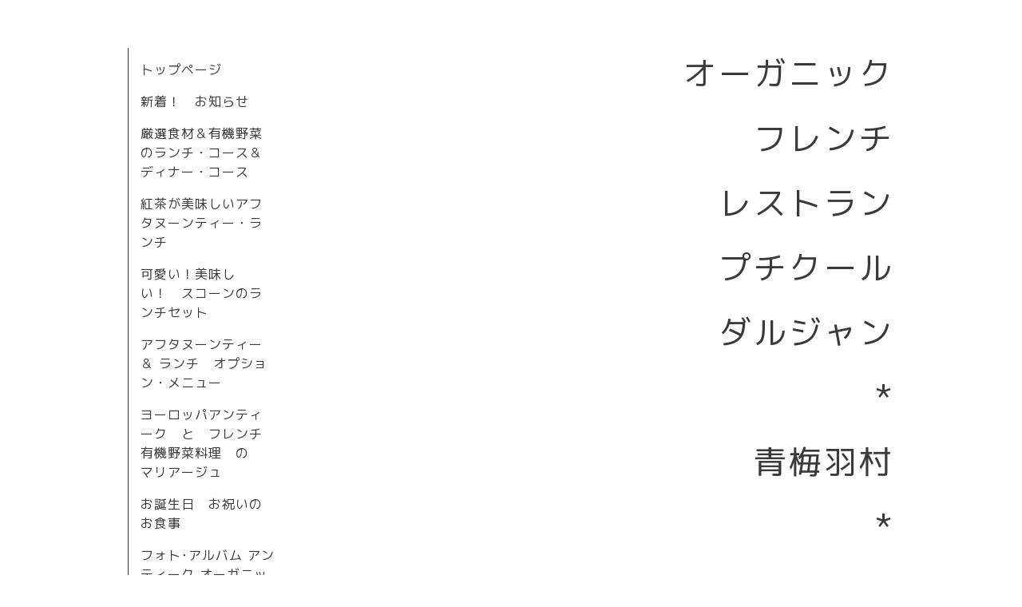

--- FILE ---
content_type: text/html; charset=utf-8
request_url: https://petitcoeur.net/info/2021-01
body_size: 6732
content:
<!DOCTYPE html>
<html lang="ja">
<head>
  <!-- Organic: ver.202303270000 -->
  <meta charset="utf-8">
  <title>新着！　お知らせ &gt; 2021-01 - オーガニック  
フレンチ
レストラン 
プチクール     
ダルジャン
*
青梅羽村
*
ヨーロッパ
アンティーク
カップの
美術館
*
有機野菜の
コース料理 </title>
  <meta name="viewport" content="width=device-width,initial-scale=1.0,minimum-scale=1.0">
  <meta name="description" content="新着！　お知らせ &gt; 2021-01 | 東京都西多摩 青梅市/羽村市の一軒家
フレンチ・レストランです。

アフタヌーンティー・ランチもご提供しております。

オーガニック有機野菜・自然食品ばかりを
集めました。

アンティークが好きな方も大満足の 
アンティーク家具やランプの店内で
アンティーク・カップと食器でお料理やお飲み物をご提供する
アンティーク・レストランです。

※予約優先です。　
ご予約・お問い合わせ・ご連絡はお店まで
📞0428ー31ー8885
(10:00〜21:00の営業時間内)


">
  <meta name="keywords" content="青梅市プ,羽村市プ,アンティーク,オーガニック料理,プチクール,小作,美容,健康,フランス料理,立川,青梅,西多摩,ランチ,有機野菜,和牛,ステーキ,隠れ家,お祝い,誕生日,法事,圏央道">
  <meta property="og:title" content="オーガニック  
フレンチ
レストラン 
プチクール     
ダルジャン
*
青梅羽村
*
ヨーロッパ
アンティーク
カップの
美術館
*
有機野菜の
コース料理 ">
  <meta property="og:image" content="">
  <meta property="og:site_name" content="オーガニック  
フレンチ
レストラン 
プチクール     
ダルジャン
*
青梅羽村
*
ヨーロッパ
アンティーク
カップの
美術館
*
有機野菜の
コース料理 ">
  
  <link rel="alternate" type="application/rss+xml" title="オーガニック  
フレンチ
レストラン 
プチクール     
ダルジャン
*
青梅羽村
*
ヨーロッパ
アンティーク
カップの
美術館
*
有機野菜の
コース料理  / RSS" href="/feed.rss">
  <link rel="stylesheet" href="https://fonts.googleapis.com/css?family=Lora">
  <link rel="stylesheet" href="/style.css?538410-1765786754">
  <link rel="stylesheet" href="/css/font-awesome/css/font-awesome.min.css">
  <link rel="stylesheet" href="/assets/slick/slick.css">
  <script src="/assets/jquery/jquery-3.5.1.min.js"></script>
  <script src="/assets/clipsquareimage/jquery.clipsquareimage.js"></script>
</head>

<body id="info">

  <div id="container">

    <div id="button_navi">
      <div class="navi_trigger cd-primary-nav-trigger">
        <img class="menu_btn" src="/img/theme_organic/menu_btn.png">
        <img class="menu_close_btn" src="/img/theme_organic/menu_close_btn.png">
      </div>
    </div>
    <div class="navi mobile"></div>

    <!-- #header_area -->
    <div id="header_area">
      <!-- #header -->
      <div id="header">
        <h1>
          <a class="shop_sitename" href="https://petitcoeur.net">オーガニック  <br />
フレンチ<br />
レストラン <br />
プチクール     <br />
ダルジャン<br />
*<br />
青梅羽村<br />
*<br />
ヨーロッパ<br />
アンティーク<br />
カップの<br />
美術館<br />
*<br />
有機野菜の<br />
コース料理 </a>
        </h1>
        <p>
          東京都西多摩 青梅市/羽村市の一軒家<br />
フレンチ・レストランです。<br />
<br />
アフタヌーンティー・ランチもご提供しております。<br />
<br />
オーガニック有機野菜・自然食品ばかりを<br />
集めました。<br />
<br />
アンティークが好きな方も大満足の <br />
アンティーク家具やランプの店内で<br />
アンティーク・カップと食器でお料理やお飲み物をご提供する<br />
アンティーク・レストランです。<br />
<br />
※予約優先です。　<br />
ご予約・お問い合わせ・ご連絡はお店まで<br />
📞0428ー31ー8885<br />
(10:00〜21:00の営業時間内)<br />
<br />
<br />

        </p>
      </div>
      <!-- /#header -->

      <div id="navi_area">
        <div class="navi_wrap_pc">
          <ul class="navi_list">
            
            <li class="navi_top">
              <a href="/" >トップページ</a>
            </li>
            
            <li class="navi_info active">
              <a href="/info" >新着！　お知らせ</a>
            </li>
            
            <li class="navi_menu">
              <a href="/menu" >厳選食材＆有機野菜のランチ・コース＆ディナー・コース</a>
            </li>
            
            <li class="navi_free free_457372">
              <a href="/free/afternoon" >紅茶が美味しいアフタヌーンティー・ランチ</a>
            </li>
            
            <li class="navi_free free_489451">
              <a href="/free/lunch-set" >可愛い！美味しい！　スコーンのランチセット</a>
            </li>
            
            <li class="navi_free free_461318">
              <a href="/free/birthday" >アフタヌーンティー＆ ランチ　オプション・メニュー</a>
            </li>
            
            <li class="navi_free free_144332">
              <a href="/free/antiqucup" >ヨーロッパアンティーク　と　フレンチ有機野菜料理　の　マリアージュ</a>
            </li>
            
            <li class="navi_free free_24525">
              <a href="/free/dessert" >お誕生日　お祝いのお食事</a>
            </li>
            
            <li class="navi_photo">
              <a href="/photo" >フォト･アルバム アンティーク オーガニック</a>
            </li>
            
            <li class="navi_links links_70576">
              <a href="https://x.com/xlgajsbwet9zzke" target="_blank">X (旧Twitter)</a>
            </li>
            
            <li class="navi_links links_70575">
              <a href="https://www.instagram.com/petit.coeur.d.argent.oumecity?igsh=MXdqa3R1bDA3ZnUydw%3D%3D&amp;utm_source=qr" target="_blank">Instagram</a>
            </li>
            
            <li class="navi_links links_10145">
              <a href="http://www.facebook.com/petitcoeurd.arjent" target="_blank">Face Book　　料理・素材紹介（いいね してね）</a>
            </li>
            
            <li class="navi_free free_416131">
              <a href="/free/reserve" >〈お席のご指定について〉</a>
            </li>
            
            <li class="navi_free free_190443">
              <a href="/free/teikyu" >定休日の　お知らせ</a>
            </li>
            
            <li class="navi_about">
              <a href="/about" >店舗情報</a>
            </li>
            
            <li class="navi_free free_38524">
              <a href="/free/kashikiri" >貸切の　パーティ・お食事</a>
            </li>
            
            <li class="navi_free free_16524">
              <a href="/free/are" >アレルギー対応　食事療法対応について</a>
            </li>
            
            <li class="navi_links links_36226">
              <a href="http://www.abe-beef.com/breeding/Information.html" >幻の　白老牛　阿部牛　特選牛肉</a>
            </li>
            
            <li class="navi_free free_421168">
              <a href="/free/lunch-event" >「アンティーク･カップを愛でながらランチ＆喫茶を楽しむ会」を 開催致しました</a>
            </li>
            
            <li class="navi_free free_465762">
              <a href="/free/events" >アンティーク＆アフタヌーンティーのイベント</a>
            </li>
            
            <li class="navi_free free_482962">
              <a href="/free/cancelpolicy" >キャンセルポリシー</a>
            </li>
            
            <li class="navi_free free_489647">
              <a href="/free/reserve1" >ご予約について（詳細）</a>
            </li>
            
          </ul>
          <ul class="social_list">
              <li>
                
                <a href="https://twitter.com/XlgAJsBweT9zzKe" target="_blank">
                  <span class="icon-twitter"></span>
                </a>
                
              </li>
              <li>
                
                <a href="https://www.facebook.com/155285674623909" target="_blank">
                  <span class="icon-facebook"></span>
                </a>
                
              </li>
              <li>
                
                <a href="https://www.instagram.com/petit.coeur.d.argent.oumecity/" target="_blank">
                  <span class="icon-instagram"></span>
                </a>
                
              </li>
          </ul>
        </div>
      </div>
      <!-- /#header_area -->

    </div>

    <!-- #content_area -->
    <div id="content_area">

      <!-- #content-->
      <div id="content">

        <!-- #main -->
        <div id="main">

        

        <!-- .contents_box -->
        <div class="contents_box">

          
          <h2>
            新着！　お知らせ
          </h2>
          <div class="title_underline"></div>
          

          
            
          
            <ul class="sub_navi">
<li><a href='/info/2026-01'>2026-01（5）</a></li>
<li><a href='/info/2025-12'>2025-12（2）</a></li>
<li><a href='/info/2025-11'>2025-11（1）</a></li>
<li><a href='/info/2025-10'>2025-10（3）</a></li>
<li><a href='/info/2025-07'>2025-07（4）</a></li>
<li><a href='/info/2025-06'>2025-06（2）</a></li>
<li><a href='/info/2025-05'>2025-05（1）</a></li>
<li><a href='/info/2025-04'>2025-04（2）</a></li>
<li><a href='/info/2025-03'>2025-03（2）</a></li>
<li><a href='/info/2025-02'>2025-02（4）</a></li>
<li><a href='/info/2025-01'>2025-01（2）</a></li>
<li><a href='/info/2024-12'>2024-12（1）</a></li>
<li><a href='/info/2024-11'>2024-11（3）</a></li>
<li><a href='/info/2024-10'>2024-10（1）</a></li>
<li><a href='/info/2024-06'>2024-06（2）</a></li>
<li><a href='/info/2024-05'>2024-05（2）</a></li>
<li><a href='/info/2024-04'>2024-04（1）</a></li>
<li><a href='/info/2024-03'>2024-03（2）</a></li>
<li><a href='/info/2024-02'>2024-02（1）</a></li>
<li><a href='/info/2024-01'>2024-01（2）</a></li>
<li><a href='/info/2023-12'>2023-12（2）</a></li>
<li><a href='/info/2023-11'>2023-11（3）</a></li>
<li><a href='/info/2023-10'>2023-10（3）</a></li>
<li><a href='/info/2023-09'>2023-09（2）</a></li>
<li><a href='/info/2023-08'>2023-08（1）</a></li>
<li><a href='/info/2023-07'>2023-07（2）</a></li>
<li><a href='/info/2023-04'>2023-04（1）</a></li>
<li><a href='/info/2023-02'>2023-02（1）</a></li>
<li><a href='/info/2023-01'>2023-01（2）</a></li>
<li><a href='/info/2022-11'>2022-11（3）</a></li>
<li><a href='/info/2022-10'>2022-10（1）</a></li>
<li><a href='/info/2022-09'>2022-09（2）</a></li>
<li><a href='/info/2022-06'>2022-06（1）</a></li>
<li><a href='/info/2022-05'>2022-05（2）</a></li>
<li><a href='/info/2022-03'>2022-03（2）</a></li>
<li><a href='/info/2022-02'>2022-02（1）</a></li>
<li><a href='/info/2022-01'>2022-01（3）</a></li>
<li><a href='/info/2021-11'>2021-11（1）</a></li>
<li><a href='/info/2021-09'>2021-09（2）</a></li>
<li><a href='/info/2021-08'>2021-08（2）</a></li>
<li><a href='/info/2021-07'>2021-07（1）</a></li>
<li><a href='/info/2021-06'>2021-06（1）</a></li>
<li><a href='/info/2021-05'>2021-05（4）</a></li>
<li><a href='/info/2021-04'>2021-04（3）</a></li>
<li><a href='/info/2021-03'>2021-03（3）</a></li>
<li><a href='/info/2021-02'>2021-02（1）</a></li>
<li><a href='/info/2021-01' class='active'>2021-01（2）</a></li>
<li><a href='/info/2020-12'>2020-12（2）</a></li>
<li><a href='/info/2020-11'>2020-11（4）</a></li>
<li><a href='/info/2020-08'>2020-08（1）</a></li>
<li><a href='/info/2020-07'>2020-07（1）</a></li>
<li><a href='/info/2020-05'>2020-05（2）</a></li>
<li><a href='/info/2020-04'>2020-04（4）</a></li>
<li><a href='/info/2020-03'>2020-03（2）</a></li>
<li><a href='/info/2020-01'>2020-01（2）</a></li>
<li><a href='/info/2019-12'>2019-12（1）</a></li>
<li><a href='/info/2019-11'>2019-11（1）</a></li>
<li><a href='/info/2019-09'>2019-09（3）</a></li>
<li><a href='/info/2019-08'>2019-08（1）</a></li>
<li><a href='/info/2019-07'>2019-07（1）</a></li>
<li><a href='/info/2019-04'>2019-04（2）</a></li>
<li><a href='/info/2019-03'>2019-03（1）</a></li>
<li><a href='/info/2019-02'>2019-02（1）</a></li>
<li><a href='/info/2019-01'>2019-01（3）</a></li>
<li><a href='/info/2018-12'>2018-12（1）</a></li>
<li><a href='/info/2018-10'>2018-10（1）</a></li>
<li><a href='/info/2018-09'>2018-09（1）</a></li>
<li><a href='/info/2018-08'>2018-08（3）</a></li>
<li><a href='/info/2018-07'>2018-07（1）</a></li>
<li><a href='/info/2017-09'>2017-09（2）</a></li>
<li><a href='/info/2017-01'>2017-01（2）</a></li>
<li><a href='/info/2016-12'>2016-12（1）</a></li>
<li><a href='/info/2016-09'>2016-09（1）</a></li>
<li><a href='/info/2016-07'>2016-07（4）</a></li>
<li><a href='/info/2016-06'>2016-06（1）</a></li>
<li><a href='/info/2016-05'>2016-05（1）</a></li>
<li><a href='/info/2016-04'>2016-04（1）</a></li>
<li><a href='/info/2015-11'>2015-11（1）</a></li>
<li><a href='/info/2015-09'>2015-09（1）</a></li>
</ul>

          
            
          
            
          
            
          
            
          
            
          
            
          
            
          
            
          
            
          
            
          
            
          
            
          
            
          
            
          
            
          
            
          
            
          
            
          
            
          
            
          

          
          
          <div class="contents_box_inner">
            <p class="date">
              2021<span>/</span>01<span>/</span>13
            </p>
            <div class="date_underline"></div>
            <a href="/info/3710666">
              <h4>今年もよろしくお願い致します。</h4>
            </a>
            <div class="photo">
              <img src='//cdn.goope.jp/7164/210113124019-5ffe6ba35aa4e.jpg' alt='今年もよろしくお願い致します。'/>
            </div>
            <div class="textfield">
              <p>&nbsp;</p>
<p>&nbsp;</p>
<p><span style="font-size: 12pt;">コロナ感染防止対策も徹底して</span></p>
<p><span style="font-size: 12pt;">ご来店をお待ちしております。</span></p>
            </div>
          </div>
          
          <div class="contents_box_inner">
            <p class="date">
              2021<span>/</span>01<span>/</span>07
            </p>
            <div class="date_underline"></div>
            <a href="/info/3699579">
              <h4>コロナウィルス感染防止のための緊急事態宣言と東京都の要請に対応する  営業時間 短縮 等の お知らせ　1月7日</h4>
            </a>
            <div class="photo">
              
            </div>
            <div class="textfield">
              <p>&nbsp;</p>
<p><span style="font-size: 14pt;">&nbsp;</span></p>
<p style="margin: 0px; padding: 0px; color: #3a3329; font-family: 'Special Elite', Verdana, 'Hiragino Kaku Gothic ProN', 'ヒラギノ角ゴ ProN W3', Meiryo, メイリオ, sans-serif; font-size: 14px; letter-spacing: 0.5px;"><span style="margin: 0px; padding: 0px; font-size: 14pt;"><b style="margin: 0px; padding: 0px;">営業時間　短縮の　お知らせ</b></span></p>
<p style="margin: 0px; padding: 0px; color: #3a3329; font-family: 'Special Elite', Verdana, 'Hiragino Kaku Gothic ProN', 'ヒラギノ角ゴ ProN W3', Meiryo, メイリオ, sans-serif; font-size: 14px; letter-spacing: 0.5px;"><span style="font-size: 14pt;">&nbsp;</span></p>
<p style="margin: 0px; padding: 0px; color: #3a3329; font-family: 'Special Elite', Verdana, 'Hiragino Kaku Gothic ProN', 'ヒラギノ角ゴ ProN W3', Meiryo, メイリオ, sans-serif; font-size: 14px; letter-spacing: 0.5px;"><span style="font-size: 14pt;">&nbsp;</span></p>
<p style="margin: 0px; padding: 0px; color: #3a3329; font-family: 'Special Elite', Verdana, 'Hiragino Kaku Gothic ProN', 'ヒラギノ角ゴ ProN W3', Meiryo, メイリオ, sans-serif; font-size: 14px; letter-spacing: 0.5px;"><span style="font-size: 14pt;">&nbsp;</span></p>
<p style="margin: 0px; padding: 0px; color: #3a3329; font-family: 'Special Elite', Verdana, 'Hiragino Kaku Gothic ProN', 'ヒラギノ角ゴ ProN W3', Meiryo, メイリオ, sans-serif; font-size: 14px; letter-spacing: 0.5px;"><span style="font-size: 14pt;">&nbsp;</span></p>
<p style="margin: 0mm 0mm 0.0001pt; background-image: initial; background-position: initial; background-size: initial; background-repeat: initial; background-attachment: initial; background-origin: initial; background-clip: initial;"><span style="font-size: 14.0pt; font-family: AR丸ゴシック体M; mso-hansi-font-family: Verdana; color: #3a3329; letter-spacing: .4pt;">政府の緊急事態宣言 により</span></p>
<p style="margin: 0px; padding: 0px; color: #3a3329; font-family: 'Special Elite', Verdana, 'Hiragino Kaku Gothic ProN', 'ヒラギノ角ゴ ProN W3', Meiryo, メイリオ, sans-serif; font-size: 14px; letter-spacing: 0.5px;">&nbsp;</p>
<p style="margin: 0mm 0mm 0.0001pt; background-image: initial; background-position: initial; background-size: initial; background-repeat: initial; background-attachment: initial; background-origin: initial; background-clip: initial;"><span style="font-size: 14.0pt; font-family: AR丸ゴシック体M; mso-hansi-font-family: Verdana; color: #3a3329; letter-spacing: .4pt;">令和3年1月<span lang="EN-US">8</span>日～令和<span lang="EN-US">3</span>年2月7日　の期間の<span lang="EN-US"><o:p></o:p></span></span></p>
<p style="margin: 0px; padding: 0px; color: #3a3329; font-family: 'Special Elite', Verdana, 'Hiragino Kaku Gothic ProN', 'ヒラギノ角ゴ ProN W3', Meiryo, メイリオ, sans-serif; font-size: 14px; letter-spacing: 0.5px;"><span style="margin: 0px; padding: 0px; font-size: 14pt;">政府および東京都の要請に対応致しまして</span></p>
<p style="margin: 0px; padding: 0px; color: #3a3329; font-family: 'Special Elite', Verdana, 'Hiragino Kaku Gothic ProN', 'ヒラギノ角ゴ ProN W3', Meiryo, メイリオ, sans-serif; font-size: 14px; letter-spacing: 0.5px;"><span style="margin: 0px; padding: 0px; font-size: 14pt;">営業時間を短縮させて頂く事とさせて頂きます。</span></p>
<p style="margin: 0px; padding: 0px; color: #3a3329; font-family: 'Special Elite', Verdana, 'Hiragino Kaku Gothic ProN', 'ヒラギノ角ゴ ProN W3', Meiryo, メイリオ, sans-serif; font-size: 14px; letter-spacing: 0.5px;"><span style="font-size: 14pt;">&nbsp;</span></p>
<p style="margin: 0px; padding: 0px; color: #3a3329; font-family: 'Special Elite', Verdana, 'Hiragino Kaku Gothic ProN', 'ヒラギノ角ゴ ProN W3', Meiryo, メイリオ, sans-serif; font-size: 14px; letter-spacing: 0.5px;"><span style="font-size: 14pt;">&nbsp;</span></p>
<p style="margin: 0px; padding: 0px; color: #3a3329; font-family: 'Special Elite', Verdana, 'Hiragino Kaku Gothic ProN', 'ヒラギノ角ゴ ProN W3', Meiryo, メイリオ, sans-serif; font-size: 14px; letter-spacing: 0.5px;"><span style="margin: 0px; padding: 0px; font-size: 14pt;">政府および東京都の営業時間短縮要請等によりまして</span></p>
<p style="margin: 0px; padding: 0px; color: #3a3329; font-family: 'Special Elite', Verdana, 'Hiragino Kaku Gothic ProN', 'ヒラギノ角ゴ ProN W3', Meiryo, メイリオ, sans-serif; font-size: 14px; letter-spacing: 0.5px;"><span style="margin: 0px; padding: 0px; font-size: 14pt;">ディナータイムの</span></p>
<p style="margin: 0px; padding: 0px; color: #3a3329; font-family: 'Special Elite', Verdana, 'Hiragino Kaku Gothic ProN', 'ヒラギノ角ゴ ProN W3', Meiryo, メイリオ, sans-serif; font-size: 14px; letter-spacing: 0.5px;"><span style="margin: 0px; padding: 0px; font-size: 14pt;">お食事のラストオーダーは　</span></p>
<p style="margin: 0px; padding: 0px; color: #3a3329; font-family: 'Special Elite', Verdana, 'Hiragino Kaku Gothic ProN', 'ヒラギノ角ゴ ProN W3', Meiryo, メイリオ, sans-serif; font-size: 14px; letter-spacing: 0.5px;"><span style="margin: 0px; padding: 0px; font-size: 14pt;">通常午後9時ですが</span></p>
<p style="margin: 0px; padding: 0px; color: #3a3329; font-family: 'Special Elite', Verdana, 'Hiragino Kaku Gothic ProN', 'ヒラギノ角ゴ ProN W3', Meiryo, メイリオ, sans-serif; font-size: 14px; letter-spacing: 0.5px;"><span style="margin: 0px; padding: 0px; font-size: 14pt;">期間中は営業時間を下記のように　対応させて頂きます。</span></p>
<p style="margin: 0px; padding: 0px; color: #3a3329; font-family: 'Special Elite', Verdana, 'Hiragino Kaku Gothic ProN', 'ヒラギノ角ゴ ProN W3', Meiryo, メイリオ, sans-serif; font-size: 14px; letter-spacing: 0.5px;">&nbsp;</p>
<p style="margin: 0px; padding: 0px; color: #3a3329; font-family: 'Special Elite', Verdana, 'Hiragino Kaku Gothic ProN', 'ヒラギノ角ゴ ProN W3', Meiryo, メイリオ, sans-serif; font-size: 14px; letter-spacing: 0.5px;">&nbsp;</p>
<p style="margin: 0px; padding: 0px; color: #3a3329; font-family: 'Special Elite', Verdana, 'Hiragino Kaku Gothic ProN', 'ヒラギノ角ゴ ProN W3', Meiryo, メイリオ, sans-serif; font-size: 14px; letter-spacing: 0.5px;"><span style="margin: 0px; padding: 0px; font-size: 14pt;">ディナー・タイム開店　午後5時30分</span></p>
<p style="margin: 0px; padding: 0px; color: #3a3329; font-family: 'Special Elite', Verdana, 'Hiragino Kaku Gothic ProN', 'ヒラギノ角ゴ ProN W3', Meiryo, メイリオ, sans-serif; font-size: 14px; letter-spacing: 0.5px;">&nbsp;</p>
<p style="margin: 0px; padding: 0px; color: #3a3329; font-family: 'Special Elite', Verdana, 'Hiragino Kaku Gothic ProN', 'ヒラギノ角ゴ ProN W3', Meiryo, メイリオ, sans-serif; font-size: 14px; letter-spacing: 0.5px;"><span style="margin: 0px; padding: 0px; font-size: 14pt;">ご入店のラストオーダー　午後6時30分</span></p>
<p style="margin: 0px; padding: 0px; color: #3a3329; font-family: 'Special Elite', Verdana, 'Hiragino Kaku Gothic ProN', 'ヒラギノ角ゴ ProN W3', Meiryo, メイリオ, sans-serif; font-size: 14px; letter-spacing: 0.5px;">&nbsp;</p>
<p style="margin: 0px; padding: 0px; color: #3a3329; font-family: 'Special Elite', Verdana, 'Hiragino Kaku Gothic ProN', 'ヒラギノ角ゴ ProN W3', Meiryo, メイリオ, sans-serif; font-size: 14px; letter-spacing: 0.5px;"><span style="margin: 0px; padding: 0px; font-size: 14pt;">お飲み物のラストオーダー　午後7時</span></p>
<p style="margin: 0px; padding: 0px; color: #3a3329; font-family: 'Special Elite', Verdana, 'Hiragino Kaku Gothic ProN', 'ヒラギノ角ゴ ProN W3', Meiryo, メイリオ, sans-serif; font-size: 14px; letter-spacing: 0.5px;">&nbsp;</p>
<p style="margin: 0px; padding: 0px; color: #3a3329; font-family: 'Special Elite', Verdana, 'Hiragino Kaku Gothic ProN', 'ヒラギノ角ゴ ProN W3', Meiryo, メイリオ, sans-serif; font-size: 14px; letter-spacing: 0.5px;"><span style="margin: 0px; padding: 0px; font-size: 14pt;">閉店時間　</span><span style="margin: 0px; padding: 0px; font-size: 14pt;">午後8時　厳守</span></p>
<p style="margin: 0px; padding: 0px; color: #3a3329; font-family: 'Special Elite', Verdana, 'Hiragino Kaku Gothic ProN', 'ヒラギノ角ゴ ProN W3', Meiryo, メイリオ, sans-serif; font-size: 14px; letter-spacing: 0.5px;">&nbsp;</p>
<p style="margin: 0px; padding: 0px; color: #3a3329; font-family: 'Special Elite', Verdana, 'Hiragino Kaku Gothic ProN', 'ヒラギノ角ゴ ProN W3', Meiryo, メイリオ, sans-serif; font-size: 14px; letter-spacing: 0.5px;">&nbsp;</p>
<p style="margin: 0px; padding: 0px; color: #3a3329; font-family: 'Special Elite', Verdana, 'Hiragino Kaku Gothic ProN', 'ヒラギノ角ゴ ProN W3', Meiryo, メイリオ, sans-serif; font-size: 14px; letter-spacing: 0.5px;">&nbsp;</p>
<p style="margin: 0px; padding: 0px; color: #3a3329; font-family: 'Special Elite', Verdana, 'Hiragino Kaku Gothic ProN', 'ヒラギノ角ゴ ProN W3', Meiryo, メイリオ, sans-serif; font-size: 14px; letter-spacing: 0.5px;">～～～～～&nbsp;</p>
<p style="margin: 0px; padding: 0px; color: #3a3329; font-family: 'Special Elite', Verdana, 'Hiragino Kaku Gothic ProN', 'ヒラギノ角ゴ ProN W3', Meiryo, メイリオ, sans-serif; font-size: 14px; letter-spacing: 0.5px;">&nbsp;</p>
<p style="margin: 0px; padding: 0px; color: #3a3329; font-family: 'Special Elite', Verdana, 'Hiragino Kaku Gothic ProN', 'ヒラギノ角ゴ ProN W3', Meiryo, メイリオ, sans-serif; font-size: 14px; letter-spacing: 0.5px;">&nbsp;</p>
<p style="margin: 0px; padding: 0px; color: #3a3329; font-family: 'Special Elite', Verdana, 'Hiragino Kaku Gothic ProN', 'ヒラギノ角ゴ ProN W3', Meiryo, メイリオ, sans-serif; font-size: 14px; letter-spacing: 0.5px;"><span style="font-size: 14pt;"><span style="margin: 0px; padding: 0px;">　</span>&nbsp;</span></p>
<p style="margin: 0px; padding: 0px; color: #3a3329; font-family: 'Special Elite', Verdana, 'Hiragino Kaku Gothic ProN', 'ヒラギノ角ゴ ProN W3', Meiryo, メイリオ, sans-serif; font-size: 14px; letter-spacing: 0.5px;"><span style="margin: 0px; padding: 0px; font-size: 14pt;">コロナウイルス感染防止のため</span></p>
<p style="margin: 0px; padding: 0px; color: #3a3329; font-family: 'Special Elite', Verdana, 'Hiragino Kaku Gothic ProN', 'ヒラギノ角ゴ ProN W3', Meiryo, メイリオ, sans-serif; font-size: 14px; letter-spacing: 0.5px;">&nbsp;</p>
<p style="margin: 0px; padding: 0px; color: #3a3329; font-family: 'Special Elite', Verdana, 'Hiragino Kaku Gothic ProN', 'ヒラギノ角ゴ ProN W3', Meiryo, メイリオ, sans-serif; font-size: 14px; letter-spacing: 0.5px;"><span style="margin: 0px; padding: 0px; font-size: 14pt;">店舗では最大限の努力を致しますとともに</span></p>
<p style="margin: 0px; padding: 0px; color: #3a3329; font-family: 'Special Elite', Verdana, 'Hiragino Kaku Gothic ProN', 'ヒラギノ角ゴ ProN W3', Meiryo, メイリオ, sans-serif; font-size: 14px; letter-spacing: 0.5px;"><span style="font-size: 14pt;">&nbsp;</span></p>
<p style="margin: 0px; padding: 0px; color: #3a3329; font-family: 'Special Elite', Verdana, 'Hiragino Kaku Gothic ProN', 'ヒラギノ角ゴ ProN W3', Meiryo, メイリオ, sans-serif; font-size: 14px; letter-spacing: 0.5px;"><span style="margin: 0px; padding: 0px; font-size: 14pt;">お客様のご協力を お願いいたします。</span></p>
<p style="margin: 0px; padding: 0px; color: #3a3329; font-family: 'Special Elite', Verdana, 'Hiragino Kaku Gothic ProN', 'ヒラギノ角ゴ ProN W3', Meiryo, メイリオ, sans-serif; font-size: 14px; letter-spacing: 0.5px;"><span style="font-size: 14pt;">&nbsp;</span></p>
<p><span style="font-size: 14pt;">プチ クール ダルジャン では</span></p>
<p><span style="font-size: 14pt;">いつも ゆったりした お席を</span></p>
<p><span style="font-size: 14pt;">ご用意しています。</span></p>
<p><span style="font-size: 14pt;">&nbsp;</span></p>
<p><span style="font-size: 14pt;">パーティションで となりのお席とも 隔てられています。</span></p>
<p><span style="font-size: 14pt;">&nbsp;</span></p>
<p><span style="font-size: 14pt;">個室感覚の広いお席で</span></p>
<p><span style="font-size: 14pt;">ゆったり、ゆっくり</span></p>
<p><span style="font-size: 14pt;">お食事して頂けます。</span></p>
<p><span style="font-size: 14pt;">&nbsp;</span></p>
<p><span style="font-size: 14pt;">&nbsp;</span></p>
<p><span style="font-size: 14pt;">&nbsp;</span></p>
<p><span style="font-size: 14pt;">プチ クール ダルジャンでは</span></p>
<p><span style="font-size: 14pt;">三密を 避け、万全の コロナ対策を 施していきます。</span></p>
<p><span style="font-size: 14pt;">&nbsp;</span></p>
<p><span style="font-size: 14pt;">その上で 楽しいお食事のご提供を 致します。</span></p>
<p><span style="font-size: 14pt;">&nbsp;</span></p>
<p><span style="font-size: 14pt;">お席の 間隔等 準備のため</span></p>
<p><span style="font-size: 14pt;">なるべく、前日までに</span></p>
<p><span style="font-size: 14pt;">ご予約の ご連絡を お願いいたします。</span></p>
<p><span style="font-size: 14pt;">&nbsp;</span></p>
<p><span style="font-size: 14pt;">&nbsp;</span></p>
<p><span style="font-size: 14pt;">&nbsp;</span></p>
<p><span style="font-size: 14pt;">※コロナ対策の ページも</span></p>
<p><span style="font-size: 14pt;">&nbsp; ご覧下さい。</span></p>
<p><span style="font-size: 14pt;">&nbsp;</span></p>
<p style="margin: 0px; padding: 0px; color: #3a3329; font-family: 'Special Elite', Verdana, 'Hiragino Kaku Gothic ProN', 'ヒラギノ角ゴ ProN W3', Meiryo, メイリオ, sans-serif; font-size: 14px; letter-spacing: 0.5px;"><span style="font-size: 14pt;">&nbsp;</span></p>
<p><span style="font-size: 14pt;">&nbsp;</span></p>
<p style="margin: 0px; padding: 0px; color: #3a3329; font-family: 'Special Elite', Verdana, 'Hiragino Kaku Gothic ProN', 'ヒラギノ角ゴ ProN W3', Meiryo, メイリオ, sans-serif; font-size: 14px; letter-spacing: 0.5px;"><span style="font-size: 14pt;">&nbsp;</span></p>
<p style="margin: 0px; padding: 0px; color: #3a3329; font-family: 'Special Elite', Verdana, 'Hiragino Kaku Gothic ProN', 'ヒラギノ角ゴ ProN W3', Meiryo, メイリオ, sans-serif; font-size: 14px; letter-spacing: 0.5px;"><span style="font-size: 14pt;">&nbsp;</span></p>
<p style="margin: 0px; padding: 0px; color: #3a3329; font-family: 'Special Elite', Verdana, 'Hiragino Kaku Gothic ProN', 'ヒラギノ角ゴ ProN W3', Meiryo, メイリオ, sans-serif; font-size: 14px; letter-spacing: 0.5px;"><span style="font-size: 14pt;">&nbsp;</span></p>
<p style="margin: 0px; padding: 0px; color: #3a3329; font-family: 'Special Elite', Verdana, 'Hiragino Kaku Gothic ProN', 'ヒラギノ角ゴ ProN W3', Meiryo, メイリオ, sans-serif; font-size: 14px; letter-spacing: 0.5px;"><span style="margin: 0px; padding: 0px; font-size: 14pt;">詳しくは　お店まで</span></p>
<p style="margin: 0px; padding: 0px; color: #3a3329; font-family: 'Special Elite', Verdana, 'Hiragino Kaku Gothic ProN', 'ヒラギノ角ゴ ProN W3', Meiryo, メイリオ, sans-serif; font-size: 14px; letter-spacing: 0.5px;"><span style="margin: 0px; padding: 0px; font-size: 14pt;">お問い合わせください。</span></p>
<p style="margin: 0px; padding: 0px; color: #3a3329; font-family: 'Special Elite', Verdana, 'Hiragino Kaku Gothic ProN', 'ヒラギノ角ゴ ProN W3', Meiryo, メイリオ, sans-serif; font-size: 14px; letter-spacing: 0.5px;"><span style="font-size: 14pt;">&nbsp;</span></p>
<p><span style="font-size: 14pt; color: #3a3329; font-family: 'Special Elite', Verdana, 'Hiragino Kaku Gothic ProN', 'ヒラギノ角ゴ ProN W3', Meiryo, メイリオ, sans-serif; letter-spacing: 0.5px;">どうぞよろしくお願いいたします。</span>　　</p>
<p>&nbsp;</p>
<p>&nbsp;</p>
            </div>
          </div>
          
          

          


          


          


          


          


          


          

          

          

            
            <div class="autopagerize_insert_before">
            </div>

            <div class="pager">
              <div class="inner">
                <div>
                   <a href="/info/2021-01" class='chk'>1</a>
                </div>
              </div>
            </div>
            

            <ul class="info_footer_sub_navi">
              
              <li>
                
              </li>
              
              <li>
                <ul class="sub_navi">
<li><a href='/info/2026-01'>2026-01（5）</a></li>
<li><a href='/info/2025-12'>2025-12（2）</a></li>
<li><a href='/info/2025-11'>2025-11（1）</a></li>
<li><a href='/info/2025-10'>2025-10（3）</a></li>
<li><a href='/info/2025-07'>2025-07（4）</a></li>
<li><a href='/info/2025-06'>2025-06（2）</a></li>
<li><a href='/info/2025-05'>2025-05（1）</a></li>
<li><a href='/info/2025-04'>2025-04（2）</a></li>
<li><a href='/info/2025-03'>2025-03（2）</a></li>
<li><a href='/info/2025-02'>2025-02（4）</a></li>
<li><a href='/info/2025-01'>2025-01（2）</a></li>
<li><a href='/info/2024-12'>2024-12（1）</a></li>
<li><a href='/info/2024-11'>2024-11（3）</a></li>
<li><a href='/info/2024-10'>2024-10（1）</a></li>
<li><a href='/info/2024-06'>2024-06（2）</a></li>
<li><a href='/info/2024-05'>2024-05（2）</a></li>
<li><a href='/info/2024-04'>2024-04（1）</a></li>
<li><a href='/info/2024-03'>2024-03（2）</a></li>
<li><a href='/info/2024-02'>2024-02（1）</a></li>
<li><a href='/info/2024-01'>2024-01（2）</a></li>
<li><a href='/info/2023-12'>2023-12（2）</a></li>
<li><a href='/info/2023-11'>2023-11（3）</a></li>
<li><a href='/info/2023-10'>2023-10（3）</a></li>
<li><a href='/info/2023-09'>2023-09（2）</a></li>
<li><a href='/info/2023-08'>2023-08（1）</a></li>
<li><a href='/info/2023-07'>2023-07（2）</a></li>
<li><a href='/info/2023-04'>2023-04（1）</a></li>
<li><a href='/info/2023-02'>2023-02（1）</a></li>
<li><a href='/info/2023-01'>2023-01（2）</a></li>
<li><a href='/info/2022-11'>2022-11（3）</a></li>
<li><a href='/info/2022-10'>2022-10（1）</a></li>
<li><a href='/info/2022-09'>2022-09（2）</a></li>
<li><a href='/info/2022-06'>2022-06（1）</a></li>
<li><a href='/info/2022-05'>2022-05（2）</a></li>
<li><a href='/info/2022-03'>2022-03（2）</a></li>
<li><a href='/info/2022-02'>2022-02（1）</a></li>
<li><a href='/info/2022-01'>2022-01（3）</a></li>
<li><a href='/info/2021-11'>2021-11（1）</a></li>
<li><a href='/info/2021-09'>2021-09（2）</a></li>
<li><a href='/info/2021-08'>2021-08（2）</a></li>
<li><a href='/info/2021-07'>2021-07（1）</a></li>
<li><a href='/info/2021-06'>2021-06（1）</a></li>
<li><a href='/info/2021-05'>2021-05（4）</a></li>
<li><a href='/info/2021-04'>2021-04（3）</a></li>
<li><a href='/info/2021-03'>2021-03（3）</a></li>
<li><a href='/info/2021-02'>2021-02（1）</a></li>
<li><a href='/info/2021-01' class='active'>2021-01（2）</a></li>
<li><a href='/info/2020-12'>2020-12（2）</a></li>
<li><a href='/info/2020-11'>2020-11（4）</a></li>
<li><a href='/info/2020-08'>2020-08（1）</a></li>
<li><a href='/info/2020-07'>2020-07（1）</a></li>
<li><a href='/info/2020-05'>2020-05（2）</a></li>
<li><a href='/info/2020-04'>2020-04（4）</a></li>
<li><a href='/info/2020-03'>2020-03（2）</a></li>
<li><a href='/info/2020-01'>2020-01（2）</a></li>
<li><a href='/info/2019-12'>2019-12（1）</a></li>
<li><a href='/info/2019-11'>2019-11（1）</a></li>
<li><a href='/info/2019-09'>2019-09（3）</a></li>
<li><a href='/info/2019-08'>2019-08（1）</a></li>
<li><a href='/info/2019-07'>2019-07（1）</a></li>
<li><a href='/info/2019-04'>2019-04（2）</a></li>
<li><a href='/info/2019-03'>2019-03（1）</a></li>
<li><a href='/info/2019-02'>2019-02（1）</a></li>
<li><a href='/info/2019-01'>2019-01（3）</a></li>
<li><a href='/info/2018-12'>2018-12（1）</a></li>
<li><a href='/info/2018-10'>2018-10（1）</a></li>
<li><a href='/info/2018-09'>2018-09（1）</a></li>
<li><a href='/info/2018-08'>2018-08（3）</a></li>
<li><a href='/info/2018-07'>2018-07（1）</a></li>
<li><a href='/info/2017-09'>2017-09（2）</a></li>
<li><a href='/info/2017-01'>2017-01（2）</a></li>
<li><a href='/info/2016-12'>2016-12（1）</a></li>
<li><a href='/info/2016-09'>2016-09（1）</a></li>
<li><a href='/info/2016-07'>2016-07（4）</a></li>
<li><a href='/info/2016-06'>2016-06（1）</a></li>
<li><a href='/info/2016-05'>2016-05（1）</a></li>
<li><a href='/info/2016-04'>2016-04（1）</a></li>
<li><a href='/info/2015-11'>2015-11（1）</a></li>
<li><a href='/info/2015-09'>2015-09（1）</a></li>
</ul>

              </li>
              
              <li>
                
              </li>
              
              <li>
                
              </li>
              
              <li>
                
              </li>
              
              <li>
                
              </li>
              
              <li>
                
              </li>
              
              <li>
                
              </li>
              
              <li>
                
              </li>
              
              <li>
                
              </li>
              
              <li>
                
              </li>
              
              <li>
                
              </li>
              
              <li>
                
              </li>
              
              <li>
                
              </li>
              
              <li>
                
              </li>
              
              <li>
                
              </li>
              
              <li>
                
              </li>
              
              <li>
                
              </li>
              
              <li>
                
              </li>
              
              <li>
                
              </li>
              
              <li>
                
              </li>
              
              <li>
                
              </li>
              
            </ul>

          <div class="gadgets">
            <div class="inner">
            </div>
          </div>



          <div class="social">
            <div class="inner"><div id="navi_parts">
<div class="navi_parts_detail">
<script>
  (function(i,s,o,g,r,a,m){i['GoogleAnalyticsObject']=r;i[r]=i[r]||function(){
  (i[r].q=i[r].q||[]).push(arguments)},i[r].l=1*new Date();a=s.createElement(o),
  m=s.getElementsByTagName(o)[0];a.async=1;a.src=g;m.parentNode.insertBefore(a,m)
  })(window,document,'script','//www.google-analytics.com/analytics.js','ga');

  ga('create', 'UA-56468373-1', 'auto');
  ga('send', 'pageview');

</script>
</div>
<div class="navi_parts_detail">
googleb0055d71b03b4cfe.html
</div>
<div class="navi_parts_detail">
<div id="google_translate_element"></div><script type="text/javascript">function googleTranslateElementInit() {new google.translate.TranslateElement({pageLanguage: 'ja', includedLanguages: 'en,es,fr,it,ja,ko,zh-CN,zh-TW', layout: google.translate.TranslateElement.InlineLayout.SIMPLE}, 'google_translate_element');}</script><script type="text/javascript" src="//translate.google.com/translate_a/element.js?cb=googleTranslateElementInit"></script>
</div>
</div>
<div id="social_widgets">
<div id="widget_twitter_follow" class="social_widget">
<div style="text-align:left;padding-bottom:10px;">
<a href="https://twitter.com/XlgAJsBweT9zzKe" class="twitter-follow-button" data-show-count="false" data-lang="ja">Follow @XlgAJsBweT9zzKe</a>
<script>!function(d,s,id){var js,fjs=d.getElementsByTagName(s)[0];if(!d.getElementById(id)){js=d.createElement(s);js.id=id;js.src="//platform.twitter.com/widgets.js";fjs.parentNode.insertBefore(js,fjs);}}(document,"script","twitter-wjs");</script>
</div>
</div>
<div id="widget_twitter_tweet" class="social_widget">
<div style="text-align:left;padding-bottom:10px;">
<a href="https://twitter.com/share" class="twitter-share-button" data-url="https://petitcoeur.net" data-text="オーガニック  
フレンチ
レストラン 
プチクール     
ダルジャン
*
青梅羽村
*
ヨーロッパ
アンティーク
カップの
美術館
*
有機野菜の
コース料理 " data-lang="ja">Tweet</a>
<script>!function(d,s,id){var js,fjs=d.getElementsByTagName(s)[0];if(!d.getElementById(id)){js=d.createElement(s);js.id=id;js.src="https://platform.twitter.com/widgets.js";fjs.parentNode.insertBefore(js,fjs);}}(document,"script","twitter-wjs");</script>
</div>
</div>
<div  id="widget_facebook_like" class="social_widget">
<div style="text-align:left;padding-bottom:10px;">
<iframe src="//www.facebook.com/plugins/like.php?href=https%3A%2F%2Fpetitcoeur.net&amp;width&amp;layout=button_count&amp;action=like&amp;show_faces=false&amp;share=true&amp;height=21&amp;appId=837439917751931" scrolling="no" frameborder="0" style="border:none; overflow:hidden; height:21px;" allowTransparency="true"></iframe>
</div>
</div>
<div id="widget_line_share" class="social_widget">
<div class="line-it-button" data-lang="ja" data-type="share-a" data-ver="3" data-url="https://petitcoeur.net" data-color="default" data-size="small" style="display: none;"></div>
<script src="https://www.line-website.com/social-plugins/js/thirdparty/loader.min.js" async="async" defer="defer"></script>
</div>
<div id="widget_facebook_follow" class="social_widget social_widget_facebook_likebox">
<div style="text-align:left;padding-bottom:10px;">
  <iframe src="https://www.facebook.com/plugins/page.php?href=https%3A%2F%2Fwww.facebook.com%2F155285674623909&tabs&width=340&height=70&small_header=true&adapt_container_width=true&hide_cover=true&show_facepile=false&appId" width="340" height="70" style="border:none;overflow:hidden;width:100%;" scrolling="no" frameborder="0" allowTransparency="true"></iframe>
</div>
</div>

</div>
</div>
          </div>

        </div>
        <!-- /.contents_box -->

        </div>
        <!-- /#main -->


      </div>
      <!-- /#content -->

    </div>
    <!-- #content_area -->


    <div id="footer">
      <div class="inner">
        <div class="social_icon_mobile"></div>
        
        <div>
          &copy;2026 <a href="https://petitcoeur.net">プチクールダルジャン／個室／オーガニックランチ ディナー／アンティークレストラン／アンティークカップ</a>. All Rights Reserved.
        </div>
      </div>
    </div>

  </div>
  <!-- /#container -->

  <script src="/assets/colorbox/jquery.colorbox-1.6.4.min.js"></script>
  <script src="/js/tooltip.js"></script>
  <script src="/assets/slick/slick.js"></script>
  <script src="/assets/lineup/jquery-lineup.min.js"></script>
  <script src="/assets/tile/tile.js"></script>
  <script src="/js/theme_organic/init.js?20170511"></script>
  <script src="/assets/mobilemenu/mobilemenu.js"></script>
</body>
</html>


--- FILE ---
content_type: text/plain
request_url: https://www.google-analytics.com/j/collect?v=1&_v=j102&a=981349361&t=pageview&_s=1&dl=https%3A%2F%2Fpetitcoeur.net%2Finfo%2F2021-01&ul=en-us%40posix&dt=%E6%96%B0%E7%9D%80%EF%BC%81%E3%80%80%E3%81%8A%E7%9F%A5%E3%82%89%E3%81%9B%20%3E%202021-01%20-%20%E3%82%AA%E3%83%BC%E3%82%AC%E3%83%8B%E3%83%83%E3%82%AF%20%E3%83%95%E3%83%AC%E3%83%B3%E3%83%81%20%E3%83%AC%E3%82%B9%E3%83%88%E3%83%A9%E3%83%B3%20%E3%83%97%E3%83%81%E3%82%AF%E3%83%BC%E3%83%AB%20%E3%83%80%E3%83%AB%E3%82%B8%E3%83%A3%E3%83%B3%20*%20%E9%9D%92%E6%A2%85%E7%BE%BD%E6%9D%91%20*%20%E3%83%A8%E3%83%BC%E3%83%AD%E3%83%83%E3%83%91%20%E3%82%A2%E3%83%B3%E3%83%86%E3%82%A3%E3%83%BC%E3%82%AF%20%E3%82%AB%E3%83%83%E3%83%97%E3%81%AE%20%E7%BE%8E%E8%A1%93%E9%A4%A8%20*%20%E6%9C%89%E6%A9%9F%E9%87%8E%E8%8F%9C%E3%81%AE%20%E3%82%B3%E3%83%BC%E3%82%B9%E6%96%99%E7%90%86&sr=1280x720&vp=1280x720&_u=IEBAAEABAAAAACAAI~&jid=524903160&gjid=378525031&cid=328071364.1769537545&tid=UA-56468373-1&_gid=1365430256.1769537545&_r=1&_slc=1&z=171830603
body_size: -450
content:
2,cG-P9FFVNM3F3